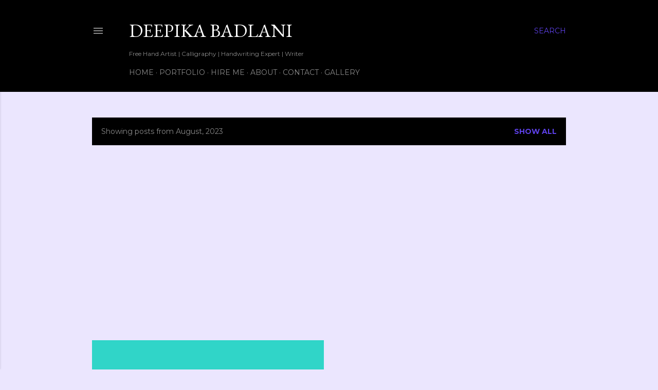

--- FILE ---
content_type: text/html; charset=utf-8
request_url: https://accounts.google.com/o/oauth2/postmessageRelay?parent=https%3A%2F%2Fwww.deepikabadlani.com&jsh=m%3B%2F_%2Fscs%2Fabc-static%2F_%2Fjs%2Fk%3Dgapi.lb.en.2kN9-TZiXrM.O%2Fd%3D1%2Frs%3DAHpOoo_B4hu0FeWRuWHfxnZ3V0WubwN7Qw%2Fm%3D__features__
body_size: 164
content:
<!DOCTYPE html><html><head><title></title><meta http-equiv="content-type" content="text/html; charset=utf-8"><meta http-equiv="X-UA-Compatible" content="IE=edge"><meta name="viewport" content="width=device-width, initial-scale=1, minimum-scale=1, maximum-scale=1, user-scalable=0"><script src='https://ssl.gstatic.com/accounts/o/2580342461-postmessagerelay.js' nonce="YjN3EQyyhD25yDAkZ2bRPg"></script></head><body><script type="text/javascript" src="https://apis.google.com/js/rpc:shindig_random.js?onload=init" nonce="YjN3EQyyhD25yDAkZ2bRPg"></script></body></html>

--- FILE ---
content_type: text/html; charset=utf-8
request_url: https://www.google.com/recaptcha/api2/aframe
body_size: 267
content:
<!DOCTYPE HTML><html><head><meta http-equiv="content-type" content="text/html; charset=UTF-8"></head><body><script nonce="3XXvjtjUS4EeUmmGLnt4mA">/** Anti-fraud and anti-abuse applications only. See google.com/recaptcha */ try{var clients={'sodar':'https://pagead2.googlesyndication.com/pagead/sodar?'};window.addEventListener("message",function(a){try{if(a.source===window.parent){var b=JSON.parse(a.data);var c=clients[b['id']];if(c){var d=document.createElement('img');d.src=c+b['params']+'&rc='+(localStorage.getItem("rc::a")?sessionStorage.getItem("rc::b"):"");window.document.body.appendChild(d);sessionStorage.setItem("rc::e",parseInt(sessionStorage.getItem("rc::e")||0)+1);localStorage.setItem("rc::h",'1769570099404');}}}catch(b){}});window.parent.postMessage("_grecaptcha_ready", "*");}catch(b){}</script></body></html>

--- FILE ---
content_type: text/plain
request_url: https://www.google-analytics.com/j/collect?v=1&_v=j102&a=997069210&t=pageview&_s=1&dl=https%3A%2F%2Fwww.deepikabadlani.com%2F2023%2F08%2F&ul=en-us%40posix&dt=Deepika%20Badlani&sr=1280x720&vp=1280x720&_u=IEBAAEABAAAAACAAI~&jid=1848796753&gjid=1799069052&cid=58867586.1769570097&tid=UA-113636288-1&_gid=1974992831.1769570097&_r=1&_slc=1&z=777092522
body_size: -452
content:
2,cG-VC1V5K24PY